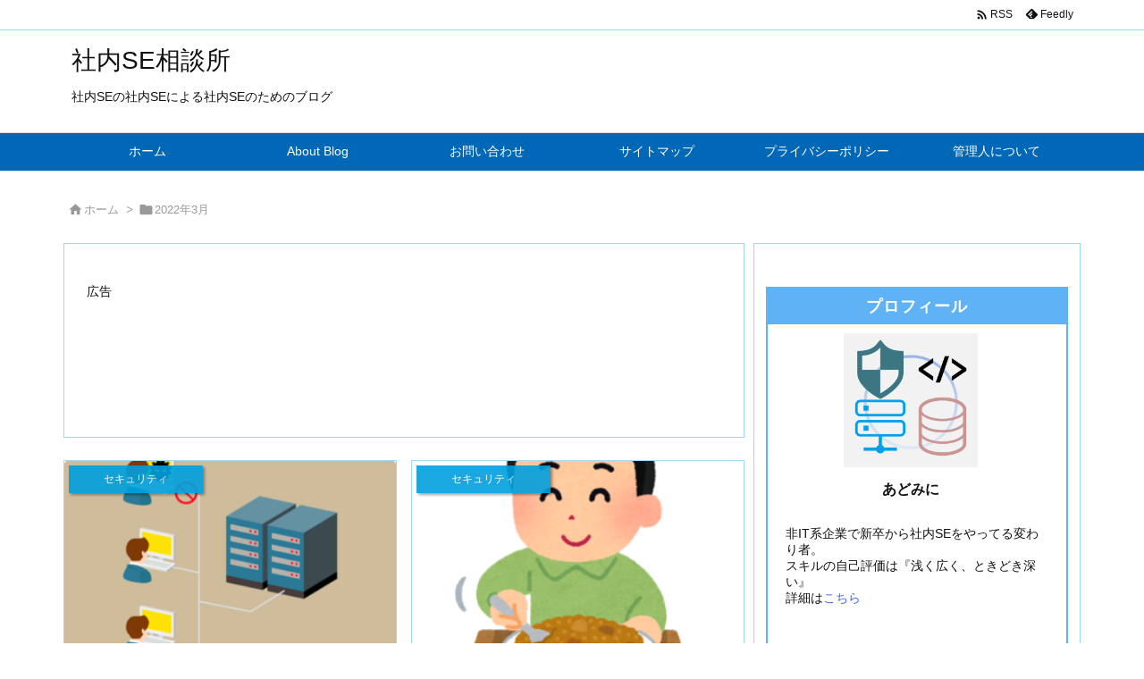

--- FILE ---
content_type: text/html; charset=utf-8
request_url: https://www.google.com/recaptcha/api2/aframe
body_size: -94
content:
<!DOCTYPE HTML><html><head><meta http-equiv="content-type" content="text/html; charset=UTF-8"></head><body><script nonce="QjbneHQQy3gJIemRSXqyUg">/** Anti-fraud and anti-abuse applications only. See google.com/recaptcha */ try{var clients={'sodar':'https://pagead2.googlesyndication.com/pagead/sodar?'};window.addEventListener("message",function(a){try{if(a.source===window.parent){var b=JSON.parse(a.data);var c=clients[b['id']];if(c){var d=document.createElement('img');d.src=c+b['params']+'&rc='+(localStorage.getItem("rc::a")?sessionStorage.getItem("rc::b"):"");window.document.body.appendChild(d);sessionStorage.setItem("rc::e",parseInt(sessionStorage.getItem("rc::e")||0)+1);localStorage.setItem("rc::h",'1768553420761');}}}catch(b){}});window.parent.postMessage("_grecaptcha_ready", "*");}catch(b){}</script></body></html>